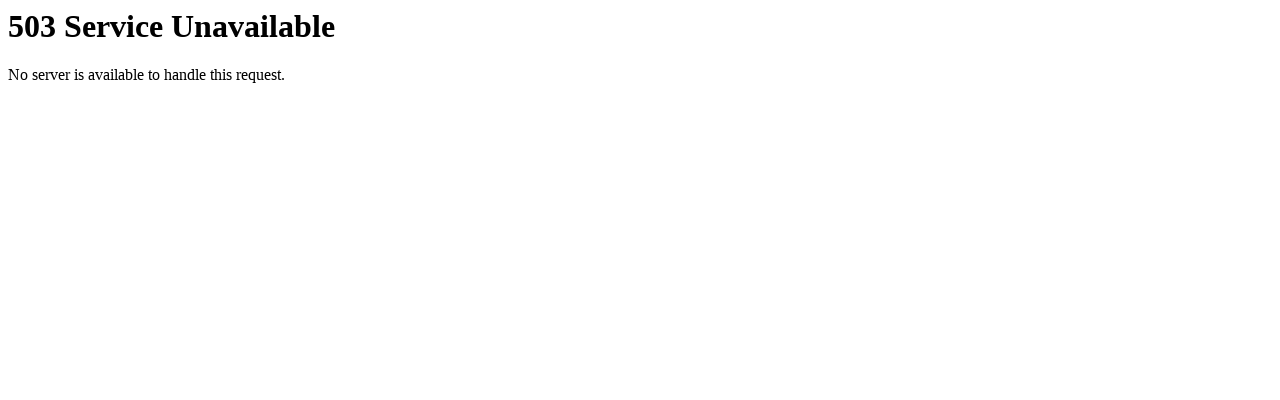

--- FILE ---
content_type: text/html; charset=UTF-8
request_url: http://www.kf2hospital.com/tags/201.html
body_size: 130
content:
<html><body><h1>503 Service Unavailable</h1>
No server is available to handle this request.
</body></html>